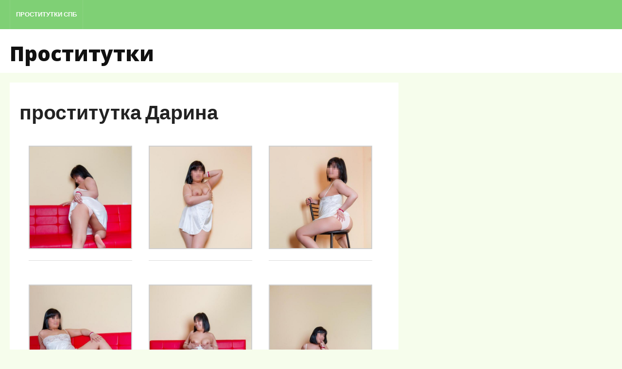

--- FILE ---
content_type: text/html; charset=UTF-8
request_url: http://mir-florange.ru/main/anket/62
body_size: 4489
content:
<!DOCTYPE html><!-- Time: 0.012197017669678 -->
<html lang="en" class="no-js">
<head>
    <meta http-equiv="content-type" content="text/html; charset=UTF-8" /><meta name="viewport" content="width=device-width, initial-scale=1.0"><link rel="stylesheet" type="text/css" href="/themes/theme6/css/style.css?t=1495790087"/><link rel='stylesheet' id='theme-slug-fonts-css'  href='http://fonts.googleapis.com/css?family=Lato%3A400%2C700%2C400italic%7COpen+Sans%3A700italic%2C400%2C800%2C600&amp;subset=latin%2Clatin-ext' type='text/css' media='all' /><link rel="stylesheet" type="text/css" href="/themes/theme6/fancybox/jquery.fancybox-1.3.7.min.css?t=1495790087"/><script type="text/javascript" src="/themes/theme6/js/append_link.js?t=1495790087"></script><script type="text/javascript" src="/themes/theme6/js/jquery.js?t=1495790087"></script><script type="text/javascript" src="/themes/theme6/js/jquery-migrate.min.js?t=1495790087"></script><script type="text/javascript" src="/themes/theme6/js/common-scripts.js?t=1495790087"></script><link rel="icon" href="/themes/theme6/favicon.png?t=1495790086" type="image/x-icon"/><link rel="shortcut icon" href="/themes/theme6/favicon.png?t=1495790086" type="image/x-icon"/>
	<style type="text/css">
		.cdetail  b a {color: #7FD075;}
		@media only screen and (max-width: 767px) and (min-width: 480px){
			.post-container,.page-container,.cat-container,.home-container {margin-left:0px !important;}
		}
		@media only screen and (max-width: 479px){
			.post-container,.page-container,.cat-container,.home-container {margin-left:0px !important;}
		}
	</style>
	<script type="text/javascript">
		/* <![CDATA[ */
		var fb_timeout = null;
		var fb_opts = { "overlayShow" : true, "hideOnOverlayClick" : true, "showCloseButton" : true, "centerOnScroll" : true, "enableEscapeButton" : true, "autoScale" : true };
		var easy_fancybox_handler = function(){
			/* IMG */
			var fb_IMG_select = 'a[href*=".jpg"]:not(.nofancybox,.pin-it-button), area[href*=".jpg"]:not(.nofancybox), a[href*=".jpeg"]:not(.nofancybox,.pin-it-button), area[href*=".jpeg"]:not(.nofancybox), a[href*=".png"]:not(.nofancybox,.pin-it-button), area[href*=".png"]:not(.nofancybox)';
			jQuery(fb_IMG_select).addClass("fancybox image");
			var fb_IMG_sections = jQuery("div.gallery ");
			fb_IMG_sections.each(function() { jQuery(this).find(fb_IMG_select).attr("rel", "gallery-" + fb_IMG_sections.index(this)); });
			jQuery("a.fancybox, area.fancybox, li.fancybox a:not(li.nofancybox a)").fancybox( jQuery.extend({}, fb_opts, { "transitionIn" : "elastic", "easingIn" : "easeOutBack", "transitionOut" : "elastic", "easingOut" : "easeInBack", "opacity" : false, "hideOnContentClick" : false, "titleShow" : true, "titlePosition" : "over", "titleFromAlt" : true, "showNavArrows" : true, "enableKeyboardNav" : true, "cyclic" : false }) );
			jQuery("#fancybox-auto").trigger("click");
		};
		/* ]]> */
	</script>
<meta http-equiv="content-type" content="text/html; charset=UTF-8" /><title>Проститутка Дарина с большими сьськами - Санкт-Петербург</title><meta name="description" content="Проститутка Дарина берет за секс недорого." /><meta name="keywords" content="" /><base href="http://mir-florange.ru/main/anket/62"/>    <script type="text/javascript">document.documentElement.className = document.documentElement.className.replace( /\bno-js\b/,'js' );</script>
</head>
<body>
    




<div class="home blog">
	<nav id="main-nav" class="top-bar">
	<div id="main-nav-wrap" class="container">
		<ul id="main-menu" class="menu">
											<li class="menu-item menu-item-type-custom menu-item-object-custom">
																					<a href="/">Проститутки Спб</a>
				</li>
					</ul>
	</div>
	<div class="clr"></div>
</nav>	<header id="top-header">
		<div class="container">
			<p>
				<a class="logo" href="/" title="Проститутки">Проститутки</a>
			</p>
			<div class="clr"></div>
		</div>
		<!-- end #container -->
	</header> <!-- end header -->
	<div class="container mtop">
		<div id="inner-content">
			<section id="content" class="first clearfix">
				<div class="post-container">
	<article class="post type-post status-publish format-standard has-post-thumbnail hentry" role="article">
		<div class="singlebox">
			<header class="article-header">
				<h1 class="post-title">проститутка Дарина</h1>
			</header>
			<section class="entry-content clearfix">
				<style type="text/css">
					#gallery-2 {
						margin: auto;
					}
					#gallery-2 .gallery-item {
						float: left;
						margin-top: 10px;
						text-align: center;
						width: 33%;
					}
					#gallery-2 img {
						border: 2px solid #cfcfcf;
					}
					#gallery-2 .gallery-caption {
						margin-left: 0;
					}
				</style>
				<div id="gallery-2" class="gallery galleryid-154 gallery-columns-3 gallery-size-medium">
											<dl class="gallery-item">
							<dt class="gallery-icon portrait">
								<a href="/photo/c/c3208ba27f5ddc04_875x780.jpg" class="fancybox image" rel="gallery-0">
									<img src="/photo/c/c3208ba27f5ddc04_500x500.jpg" class="attachment-medium size-medium" alt="Дарина - photo 371">
								</a>
							</dt>
						</dl>
											<dl class="gallery-item">
							<dt class="gallery-icon portrait">
								<a href="/photo/f/fad342f285b84de7_875x780.jpg" class="fancybox image" rel="gallery-0">
									<img src="/photo/f/fad342f285b84de7_500x500.jpg" class="attachment-medium size-medium" alt="Дарина - photo 372">
								</a>
							</dt>
						</dl>
											<dl class="gallery-item">
							<dt class="gallery-icon portrait">
								<a href="/photo/7/776c58354c7c87c8_875x780.jpg" class="fancybox image" rel="gallery-0">
									<img src="/photo/7/776c58354c7c87c8_500x500.jpg" class="attachment-medium size-medium" alt="Дарина - photo 373">
								</a>
							</dt>
						</dl>
											<dl class="gallery-item">
							<dt class="gallery-icon portrait">
								<a href="/photo/e/e1f57070b6241896_875x780.jpg" class="fancybox image" rel="gallery-0">
									<img src="/photo/e/e1f57070b6241896_500x500.jpg" class="attachment-medium size-medium" alt="Дарина - photo 374">
								</a>
							</dt>
						</dl>
											<dl class="gallery-item">
							<dt class="gallery-icon portrait">
								<a href="/photo/7/7910ac026f9a7ded_875x780.jpg" class="fancybox image" rel="gallery-0">
									<img src="/photo/7/7910ac026f9a7ded_500x500.jpg" class="attachment-medium size-medium" alt="Дарина - photo 375">
								</a>
							</dt>
						</dl>
											<dl class="gallery-item">
							<dt class="gallery-icon portrait">
								<a href="/photo/1/1681e590d54cdac8_875x780.jpg" class="fancybox image" rel="gallery-0">
									<img src="/photo/1/1681e590d54cdac8_500x500.jpg" class="attachment-medium size-medium" alt="Дарина - photo 376">
								</a>
							</dt>
						</dl>
										<br class="clr">
				</div>
				<div id="full-data-girls">
					<div class="data-girls1">
						<p>
							<b>Данные проститутки:</b><br>
							Салон<br>
							метро <b>Невский проспект</b> Санкт-Петербург<br>
							Телефон: +7 (911) 234-22-49<br>
							у меня или у тебя<br>
							Возраст: 20 лет<br>
							Рост: 155<br>
							Вес: 56<br>
							грудь: 3						</p>
					</div>
					<div class="data-girls2">
						<p>
							<b>Цены:</b><br>
							1 час: 1 200 руб.<br>
							2 часа: 2 400 руб.<br>
							Ночь: 7 200 руб.						</p>
					</div>
					<footer class="article-footer" id="data-girls3">
						<p class="tags">
							<span class="tags-title">
								<b>Услуги:</b><br>
							</span>
																								<span class="tags-title"><b>Основные</b></span>
									<span class="serv_block">
																					<span>Секс классический</span>
																					<span>Минет</span>
																					<span>Секс анальный</span>
																					<span>Секс групповой</span>
																					<span>Куннилингус</span>
																			</span>
																																<span class="tags-title"><b>Дополнительные</b></span>
									<span class="serv_block">
																					<span>Эскорт</span>
																					<span>Услуги девушкам</span>
																					<span>Услуги семейной паре</span>
																					<span>Услуги геям</span>
																					<span>Услуги в автомобиле</span>
																					<span>Ануслинг заказчику</span>
																					<span>Ануслинг исполнителю</span>
																					<span>Глубокий минет</span>
																					<span>Игрушки</span>
																					<span>Куннилингус заказчику</span>
																					<span>Окончание в рот</span>
																					<span>Окончание на грудь</span>
																					<span>Окончание на лицо</span>
																					<span>Ролевые игры</span>
																					<span>Урология</span>
																					<span>Фото/видео съемка</span>
																			</span>
																																<span class="tags-title"><b>Стриптиз</b></span>
									<span class="serv_block">
																					<span>Стриптиз не профи</span>
																					<span>Стриптиз профи</span>
																					<span>Лесби откровенное</span>
																					<span>Лесби-шоу легкое</span>
																			</span>
																																<span class="tags-title"><b>Массаж</b></span>
									<span class="serv_block">
																					<span>Классический</span>
																					<span>Точечный</span>
																					<span>Эротический</span>
																					<span>Расслабляющий</span>
																					<span>Тайский</span>
																					<span>Профессиональный</span>
																					<span>Тантрический</span>
																					<span>Урологический</span>
																					<span>Шведский</span>
																					<span>Аква-пенный</span>
																					<span>Ветка сакуры</span>
																					<span>Древнеегипетский</span>
																			</span>
																																<span class="tags-title"><b>Садо-мазо</b></span>
									<span class="serv_block">
																					<span>Порка</span>
																					<span>Экстрим</span>
																					<span>Госпожа</span>
																					<span>Рабыня</span>
																					<span>Бандаж</span>
																					<span>Легкая доминация</span>
																					<span>Фетиш</span>
																					<span>Трамплинг</span>
																			</span>
																																<span class="tags-title"><b>Экстрим</b></span>
									<span class="serv_block">
																					<span>Золотой дождь выдача</span>
																					<span>Золотой дождь прием</span>
																					<span>Страпон заказчику</span>
																					<span>Страпон исполнителю</span>
																					<span>Фистинг заказчику</span>
																					<span>Фистинг исполнителю</span>
																					<span>Фистинг анальный заказчику</span>
																					<span>Фистинг анальный исполнителю</span>
																					<span>Копро выдача</span>
																					<span>Копро прием</span>
																			</span>
																					</p>
					</footer>
											<h3>На карте:</h3>
						<div id="map_canvas" name="map_canvas" style="width: 100%; height: 450px; color: black;"></div>
						<div class="clr"></div>
												<script type="text/javascript">
							var map;
							var infowindow;
							var mapX = 59.938939426473, mapY = 30.323107242566;
							function initialize() {
								var mapOptions = {
									center: new google.maps.LatLng(mapX, mapY),
									zoom: 13,
									mapTypeId: google.maps.MapTypeId.ROADMAP
								};
								map = new google.maps.Map(document.getElementById("map_canvas"), mapOptions);
								var latlng = new google.maps.LatLng(mapX, mapY);
								var marker = new google.maps.Marker({
									map:map,
									position: latlng
								});
								google.maps.event.addListener(marker, 'click', function() {
									var myHtml = '<img src="/photo/c/c3208ba27f5ddc04_150x200.jpg" alt="Дарина"><br>Дарина<br/>';
									infowindow = new google.maps.InfoWindow({
										content: myHtml
									});
									infowindow.open(map,marker);
								});
							}
						</script>
						<script type="text/javascript" src="https://maps.googleapis.com/maps/api/js?key=AIzaSyBravF5BY5wfRH_K36T1AF1qfTwVz1tEtU&sensor=false&callback=initialize"></script>
									</div>
				<div class="clr"></div>
			</section>
		</div>
	</article>
</div>
			</section> <!-- end #main -->
		</div> <!-- end inner-content -->
	</div> <!-- end content -->
	<div class="clr"></div>
	<footer id="main-footer">
		<div id="bottom-footer">
			<div class="layout-wrap container">
				<div id="footer-logo" class="five-col">
					<p></p>
				</div>
				<!-- Footer Menu -->
				<div id="footer-social-icons" class="seven-col last">
				</div>
				<div id="footer-copyright">
					<p class="vsmall"><span class="alignleft">Copyright &copy; <a href="/">Проститутки</a> 2025</span></p>
				</div>
			</div>
		</div><!-- end #inner-footer -->
	</footer> <!-- end footer -->
	<div id="gototop">Наверх</div>

	<script type='text/javascript' src='/themes/theme6/js/wp-embed.min.js'></script>
	<script type='text/javascript' src='/themes/theme6/fancybox/jquery.fancybox-1.3.7.min.js'></script>
	<script type='text/javascript' src='/themes/theme6/js/jquery.easing.pack.js'></script>
	<script type='text/javascript' src='/themes/theme6/js/jquery.mousewheel.min.js'></script>

	<script type="text/javascript">
		jQuery(document).on('ready post-load', easy_fancybox_handler );
	</script>
</div><script defer src="https://static.cloudflareinsights.com/beacon.min.js/vcd15cbe7772f49c399c6a5babf22c1241717689176015" integrity="sha512-ZpsOmlRQV6y907TI0dKBHq9Md29nnaEIPlkf84rnaERnq6zvWvPUqr2ft8M1aS28oN72PdrCzSjY4U6VaAw1EQ==" data-cf-beacon='{"version":"2024.11.0","token":"a624f86f9cd8407eaebc5d93b1d08f68","r":1,"server_timing":{"name":{"cfCacheStatus":true,"cfEdge":true,"cfExtPri":true,"cfL4":true,"cfOrigin":true,"cfSpeedBrain":true},"location_startswith":null}}' crossorigin="anonymous"></script>
</body>
</html>

--- FILE ---
content_type: text/css
request_url: http://mir-florange.ru/themes/theme6/css/style.css?t=1495790087
body_size: 8444
content:
/**************************************
Theme Name: Sanasar
Theme URI: http://webloggerz.com/sanasar-wordpress-theme/
Description: A Free WordPress Blog / Magazine Theme by WebLoggerz.com
Author: WebLoggerz.com
Author URI: http://webloggerz.com/
Version: 10.1.5
Tags: microformats, rtl-language-support, sticky-post, right-sidebar, left-sidebar,gray, black, red, white, light, fluid-layout, two-columns, right-sidebar, responsive-layout, custom-colors, custom-menu, editor-style, featured-images, full-width-template, sticky-post, theme-options, threaded-comments, translation-ready
Text Domain: sanasar

License: GNU General Public License v2.0 or later
License URI: http://www.gnu.org/licenses/gpl-2.0.html
------------ Index ------------
01. GENERAL STYLES
02. LAYOUT & GRID STYLES
03. H1, H2, H3, H4, H5 STYLES
04. LINK STYLES
05. HEADER STYLES
06. NAVIGATION STYLES
07. POSTS & CONTENT STYLES
08. SIDEBARS & ASIDES
09. COMMENT STYLES
10. COMMENT FORM STYLES
11. WORDPRESS BODY CLASSES
12. PAGE NAVI STYLES
13. FOOTER STYLES
******************************************/
/*********************
01. GENERAL STYLES*/

.data-girls1, .data-girls2, #data-girls3{
	width: 31%;
	margin-right: 2%;
	float: left;
}
#div-home ul{
	list-style: disc!important;
	padding-left: 25px; 
	margin-top: 15px; 
	margin-bottom: 15px;
}
#div-home ul li{
	list-style: disc!important;
}
#div-home p {font-weight: bold; font-size: 16px;
}
.tags a{
	color: #000!important;
	font-size: 14px!important;
}
#gallery-2 .gallery-item{
	width: 27.5%!important;
}
.home-container article {
	margin-right: 2.5%;
}
/*anstag 25.09.15*/



*{ padding:0; margin:0;	outline:none; list-style:none; border: 0 none;}
html {}
body { font-family: 'Lato', Arial, sans-serif; font-size: 13px; line-height:1.5; color:#000; background: #F6FDEC; width:100%;}

p{word-spacing:0.1em; padding:10px 0;line-height: 1.9; font-size:13px;font-family: 'Open Sans', Arial, sans-serif;}

a{text-decoration:none;}
.clr {clear:both;}

img{max-width:100%;height:auto;}
textarea, input[type=text], input[type=password], input[type=email], select {border: 1px solid #ccc; background: #fff; font-size: inherit;}

input, select {cursor: pointer;}
input[type=text], input[type=password], input[type=email] {cursor: text;}
textarea {overflow:auto;}
textarea, input {padding: 5px;outline: none;}
select {padding: 2px;}
option {padding: 0 4px;}
input[type=button], button {padding: 4px;cursor: pointer;vertical-align: middle;} input:hover{color:#111;}
input.text_input,textarea.textarea {border: 1px solid #ccc;-moz-border-radius: 1px;-webkit-border-radius: 1px; border-radius: 1px;}
input.text_input:focus,textarea.textarea:focus {border: 1px solid #999;	} 

#menu-icon, .search-block .search-button, .post-meta-author,.post-meta-date,.post-meta-comments,
#gototop, .facebook, .twitter, .pinterest, .rss,.youtube, .googleplus, .stumbleupon
{background-image:url('../images/sprite.png'); background-repeat: no-repeat;}
 
/********************* 
02. LAYOUT & GRID STYLES */

.aligncenter{float:center;}
.alignright {float:right;}
.alignleft {float:left;}
.center {text-align:center;}
.wrap {margin:0 auto;}

.container {max-width:1240px; margin:auto; clear:both;}
.cat-container,.home-container {overflow:auto;}
.post-container,.page-container {margin-right: 440px; overflow:auto;} 
.full-width{margin-right:0px !important; margin-left:0px !important; }
.entry-content p{padding:10px 20px;}
.entry-content a{ border-bottom: 1px solid #DDD;}
.entry-content a:hover{ border-bottom-color: #7FD075; }
.entry-content p, .entry-content li{font-size:14px; line-height:2.2;}
/* .entry-content p a, .entry-content li a{border-bottom:3px solid;} */

#inner-content{overflow:auto;}
#content{float: left; width: 100%; margin-bottom:20px;}

.one-col       {width: 6.85483%; }
.two-col       {width: 15.32258%;}
.three-col   {width: 23.79032%;}
.four-col     {width: 32.25806%;}
.five-col     {width: 40.7258%; }
.six-col       {width: 49.19354%;}
.seven-col   {width: 57.66129%;}
.eight-col   {width: 66.12903%;}
.nine-col     {width: 74.59677%;}
.ten-col       {width: 83.06451%;}
.eleven-col {width: 91.53225%;}
.twelve-col {width: 100%; margin-right: 0;}

.one-col, .two-col, .three-col, .four-col, .five-col, .six-col, .seven-col, .eight-col, .nine-col, .ten-col, .eleven-col, .twelve-col {
	clear: none; display: inline; float: left; margin-bottom: 10px;	margin-right:1.61291%;overflow:hidden; padding: 0; position: relative;}

.first {margin-left: 0 !important; }
.last {margin-right:0 !important; }
.mtop{ margin-top:20px;}
.mbottom {margin-bottom:20px;}
.mleft {margin-left:20px;}
.mright {margin-right:20px;}
.mdefault{margin:20px;}
.mnone {margin:0px;}
.pnone {padding:0px;}
.vsmall {font-size:11px;}   
.small   {font-size:12px;}
.medium {font-size:13px;}
.big  {font-size:14px;}
.sticky {}
.bypostauthor {}

/*******************************
03. H1, H2, H3, H4, H5 STYLES */

h1, .h1, h2, .h2, h3, .h3, h4, .h4, h5, .h5 , h6 , .h6{ margin:10px 0; font-family: 'Lato', Arial, Helvetica, sans-serif; color:#222; clear:both;}
h1 a, .h1 a, h2 a, .h2 a, h3 a, .h3 a, h4 a, .h4 a, h5 a, .h5 a , h6 a, .h6 a { text-decoration: none; color:#222;}
h1,.h1 {font-size:30px}
h2,.h2 {font-size: 26px;}
h3,.h3 {font-size: 24px;}
h4,.h4 {font-size: 22px;}
h5,.h5 {font-size: 20px;}
h6,.h6 {font-size: 18px;}

/*********************
04. LINK STYLES */

a{color: #7FD075;}
a, a:visited {}
a:hover, a:visited:hover,
a:focus, a:visited:focus {}
a:link, a:visited:link {}

/******************
05. HEADER SYTLES */

#top-header{ margin:auto; /*position: relative;*/ background-color: #fff; /* #6A5A5D; */ width: 100%; min-height:90px;}
#top-header .logo, #footer-logo .logo{ position: relative; float: left; color: #fff; font-size: 42px; font-weight:bold;
max-height: 63px; z-index:999;}
#top-header h1, #top-header h2{float:left; margin-top:15px;}
#top-header .logo {height:60px;min-width:300px; background-repeat:no-repeat; color:#111; }
#top-header a {float: left;}

/**********************
06. NAVIGATION STYLES */

.top-nav {float: right;margin-top: 30px; margin-right: 10px;font-size: 12px;}

.top-nav li {position: relative; display: inline-block; float: left; padding: 6px 10px; border-radius: 2px;}
.top-nav li a{color:#F6F8F8; font-weight:bold; font-size:11px; }
.top-nav li a:hover{ color:#fff; }
.top-nav li.current-menu-item a{color:#fff;}
.top-nav ul {background-color: #6A5A5D; display: none; padding: 0; 
           position: absolute; top: 31px; left:0px; width: 180px; z-index: 99999; float: left;}

#main-nav  {margin:0 auto; background-color: #7FD075; min-height:60px; width:100%; clear:both;}
#main-nav #main-menu{float:left; margin:0px; }
#main-nav  #main-menu li{position: relative; float: left; background-color: #7FD075; /* #F6F8F8;  border-right:1px solid #6A5A5D; */ text-align: center;}
#main-nav  #main-menu li a { display: inline-block; color: #fff; padding:20px 12px; font-size:13px; font-weight:bold; min-width:90px; height:20px; text-transform:uppercase;}

#main-nav  #main-menu ul {display: none; padding:0; position: absolute; top: 60px; width: 186px;
			z-index: 99999;	float: left; left:0px; background-color:#333; }
#main-nav  #main-menu ul ul{display: none; padding:0; position: absolute; top: 0px; width: 186px;
			z-index: 99999;	float: left; left:186px; background-color:#333; }
#main-nav #main-menu li.simplemenu ul {width:186px;}
#main-nav  #main-menu ul li, #top-nav ul li { z-index: 99999; width: 186px; border:0 none; border-bottom: 1px solid #7FD075;
			font-size:12px;	height:auto; margin:0; padding:0px;}
#main-nav  #main-menu ul a, #top-nav ul a { border:0 none; background: none !important; height: auto !important;line-height: 1em;
		                          padding: 20px 0px 20px 12px; width: 174px; display: block !important; margin-right: 0 !important;
                                  z-index: 99999;	color: #FFF !important; text-align:left; font-weight:normal; font-size:12px;}

#main-nav  #main-menu li:hover, #main-nav #main-menu li.current-menu-item
{background-color:  rgba(255,255,255,0.1); /*#7FD075;*/ color:#fff!important;}
#main-nav  #main-menu li:hover > a, #main-nav  #main-menu :hover > a {}
#main-nav  #main-menu li:hover > ul, #top-nav li:hover > ul {display: block;}	
 
#main-nav  #main-menu ul li:hover > a, #main-nav  #main-menu ul :hover > a , .top-nav ul li:hover > a, .top-nav ul :hover > a{color: #FFF;}
#main-nav  #main-menu ul li {background-color:#333;}
#menu-icon{display:none; color:#fff; height:30px; cursor:pointer;
          padding:21px 8px 0 45px; float:left; font-weight:bold; background-position: -223px 12px;}

#main-nav #socialcircle{float:right;}
#main-nav #socialcircle li {float:left;margin-right: 20px;margin-top:7px}
#image-navigation{float:right; margin-top:20px;}

/*********************
07. POSTS & CONTENT STYLES */

.article-header h1{ font-size:41px;}
#crumbs{margin-bottom: 10px;font-family: 'Open Sans', Arial, Helvetica, sans-serif;
       clear: both; font-size:12px; padding-bottom: 5px; color:#999; border-bottom: 1px solid #F1F1F1;}
#crumbs a{color:#999;}
#crumbs a:hover{color:#7FD075;}
.post-meta {font-size: 11px; color: #999; padding-top:0px;border-bottom: 1px solid #F1F1F1;}
.post-meta-author{ background-repeat: no-repeat; padding-left: 25px; background-position: -239px -59px; margin-right: 15px;}
.post-meta-date{ background-repeat: no-repeat; padding-left: 25px; margin-right:15px; background-position: -239px -44px;}
.post-meta-comments{ background-repeat: no-repeat; padding-left: 25px; background-position: -239px -73px; margin-right: 15px;}
.post-meta-author a , .post-meta-comments a {color:#999;}
.post-meta-author a:hover , .post-meta-comments a:hover{color:#7FD075;}
blockquote { margin: 1.5em 1.5em 1.5em 35px; padding-left: 0.5em; border-left: solid 3px #7FD075; }
code { background: #e8eaee; padding: 0 .375em; }

/* Authors Page */
.our_authors {overflow: hidden;}
.our_authors .item {padding: 10px; width: 10%; margin:20px 5px; float: left; min-width:120px; height:120px; position:relative;}
.our_authors .item img{border-radius:100px; width:100%; height:auto; margin:0px;}
.our_authors .item .desc {display:none;	position: absolute; top:10px; z-index: 2; text-align: center; width: 120px }
.our_authors .item:hover .desc{ display:block;}
.our_authors .item:hover img{opacity:0.1 !important;}
.our_authors .item .desc h6 {font-weight: bold; margin-bottom: 5px;font-size:12px; margin-top:29px;}
.our_authors .item .desc p {font-size:14px; font-weight:bold; margin-bottom: 5px;}

/* Category Pages */
.cat-container article,.home-container article{width:30%; position:relative; box-shadow: 0 2px 0 #eee; }
/* .cat-container .item-list:nth-child(even) {margin-right: 2.5%;}
.home-container .item-list:nth-child(odd) {margin-right: 2.5%;} */
.home-container .item-list:nth-child(3n+2) {/*margin-right: 2%; margin-left: 2%;*/}
.cat-container .item-list:nth-child(3n) {margin-right: 2%; margin-left: 2%;}
/*.home-container .item-list:nth-child(1) { margin-left: 0%;} */
.item-list{background-color:#fff;float:left;}

.cat-head{background-color: #fff; margin-top: 0px; padding: 30px;overflow: auto; background-color:#333;}
.cat-head h1{margin:0px; color:#fff; font-size:28px; }
.cat-head p {color:#fff;}
.cthumb {position: relative; height:350px; overflow:hidden; }
.cthumb a {display:block;}
.cthumb a img {/*height:206px;*/ width:100%; -webkit-transition: all .9s ease;
                -moz-transition: all .9s ease;                  -o-transition: all .9s ease;                     transition: all .9s ease;}

.cthumb a img:hover {  -webkit-transform: scale(1.1);
       -moz-transform: scale(1.1);         -o-transform: scale(1.1);
            transform: scale(1.1);}

.catbox { position: absolute; z-index: 10; bottom: 10px; left: 10px;}   
.catbox ul li{float:left;display:inline-block;}
.catbox a, .hcat a:visited { color: #fff !important; padding: 2px 8px; border:1px solid #fff; margin-right:1px; font-weight: bold;
font-size: 13px;}

.cdetail {padding: 20px;}
.cdetail  h3, .cdetail  h2{margin:0px; font-size:26px; padding:15px 0; word-wrap:break-word;}
.cdetail  b a {margin:0px; font-size:26px; padding:15px 0; word-wrap:break-word; color: #4c89bf;}
.cdetail  h3 a:hover, .cdetail  h2 a:hover{color:#7FD075;}
.cdetail .postmeta{ color:#999;}
.cdetail .postmeta a{ color:#999;}
.cdetail .postmeta a:hover{ color:#7FD075;}
.singlebox{background-color:#fff; padding:20px;}
.byline { color: #999;}
.entry-content ul, .entry-content ol{ margin: 0 15px 15px 20px; padding-left:20px}
.entry-content  ul li, .entry-content  ol li{font-family: 'Open Sans', Arial, Helvetica, sans-serif; margin-left:10px}
.entry-content  ul li {list-style: circle;}
.entry-content  ol li {list-style: decimal;}
.single-post-thumb { width: 100%;}

.article-footer .tags a, .widget_tag_cloud a{
background-color: #f2f2f2; padding: 2px 4px; color: #7FD075; font-size: 11px; white-space:nowrap;}

.post-shares{padding-bottom:20px;}					  
.post-share{overflow:auto; padding:20px 0 20px 0;}
.post-share li{float:left; margin-right:20px;}

/*Author Box*/
.authorbox { overflow: hidden; border-top: 1px solid #F1F1F1; border-bottom: 1px solid #F1F1F1; background-color: #7FD075;
margin-left: -20px;
margin-right: -20px;
padding: 20px;}
.authorleft { float: left; overflow: hidden; padding: 20px 0 20px 0; width:100%; }
.authorleft .authorimg { float: left; width: 136px; }
.authorbio { line-height: 170%; margin-left: 180px; }
.authorbio p{color: rgba(255,255,255,0.9); margin-bottom: 10px;}
.author-title{font-size:22px; font-family: 'Lato', Arial, Helvetica, sans-serif; color:#fff;}
.author-title:hover{ text-decoration:underline; color:#fff;} 
.author-site{font-size:15px; rgba(255,255,255,0.6); font-family: 'Lato', Arial, Helvetica, sans-serif; color:#fff; border-bottom: 1px solid rgba(255,255,255,0.2); padding-bottom: 3px;}
.author-site:hover{ border-bottom-color:#fff; color:#fff !important;}
.authorleft .authorimg img { -webkit-border-radius: 50%; -moz-border-radius: 50%; border-radius: 50%; border: 6px solid #f2f2f2; }
.authorbio .socialcircle { margin-top: 5px; color: #999; }
.authorbio .socialcircle li { float: left; margin-right: 15px; }
.authorbio .socialcircle li:first-child{margin-top:-2px;}

/*Related Articles*/
.related-articles{border-bottom: 5px solid #f1f1f1;overflow:auto;}
.related-articles h4{margin:20px 0px;}
.related-article:nth-child(3) {margin-right: 0;}
.related-article img{ height:auto; width:374px; height:199px;}
.related-article h5{text-align:center;margin-top:0px;}
.related-article h5 a{color:#333;}
.related-article h5 a:hover{color: #7FD075;}
/* Scroll to top */
#gototop{ z-index: 2; background-color: #333; background-position: -157px -36px;
         width: 40px; height: 40px; text-indent: -99999px; overflow: auto;
         position: fixed; bottom: -100px; right: 10px; cursor: pointer;
         -webkit-transition: all .7s ease-in-out;
         -moz-transition: all .7s ease-in-out;
         -o-transition: all .7s ease-in-out;
         -ms-transition: all .7s ease-in-out;
         transition: all .7s ease-in-out;}
/* Search Box */		 
.search-block { overflow: hidden; float: right;margin-top: 29.5px;}

#searchform{ overflow: hidden; border: 1px solid #7FD075;
border-radius: 2px; height: 29px;}
			 
.search-block .search-button { display:none !important; background-position: -193px -43px; cursor: pointer;
float: right; height: 29px;
width: 30px; text-indent: -999999px;
display: block; border: 0 none; background-color:#6A5A5D }

.search-block #s { background-color: #fff; /* #6A5A5D; */ float: right; font: normal 11px Trebuchet MS;
padding: 0 10px 0 10px; width: 180px; height:29px; color: #7FD075; border:none; border-radius:2px;
-o-transition: width .7s , color .4s; -webkit-transition: width .7s , color .4s;
-moz-transition: width .7s , color .4s; transition: width .7s , color .4s;}

.search-block #s:focus{background-color:#F6FDEC; color:#7FD075; border:none !important;}

/* 404 Page */
.not-found-block #s{background: #fff; font: normal 11px Trebuchet MS;
padding: 6px 12px 7px 12px; width:50%;
border: 1px solid #ececec;-o-transition: width .7s , color .4s;
-webkit-transition: width .7s , color .4s;
-moz-transition: width .7s , color .4s;
transition: width .7s , color .4s;}

.not-found-block #s:focus{background-color:#F6FDEC; color:#7FD075; }
.not-found-block .search-button{ background-color:blue; cursor: pointer;
color:#fff; width:10%; min-width:80px; height: 35px;border: 0 none;}

.entry-content { clear:both; overflow:hidden; }
.entry-content dd { margin-left: 0; font-size: 0.9em; color: #787878; margin-bottom: 1.5em;}
.entry-content img {  margin: 0 0 1.5em 0 ;  max-width: 100%; height: auto;}
.entry-content video,
.entry-content object { max-width: 100%; height: auto;}
.entry-content pre { word-wrap: break-word; background: #eee; border: 1px solid #cecece; padding: 10px;}

article .entry-content table { border-spacing: 0; border-collapse: collapse; margin: 20px; }
article .entry-content td, article .entry-content th { padding: .5em .75em; border: solid 1px #000; }

address , dl{padding: 2.5%}

/* end .entry-content */

.wp-caption {max-width: 100%; background: #eee; padding: 5px;}
.wp-caption img {max-width: 100%; margin-bottom: 0; width: 100%;}
.wp-caption p.wp-caption-text { font-size: 0.85em; margin: 4px 0 7px;text-align: center;}
.gallery .gallery-caption {color: #888;margin: 0 0 12px;}

/* Images */

.alignleft{margin: 0 1.5em 1.5em 0;}
img.size-auto, img.size-full, img.size-large, .attachment img, .attachment-full { max-width: 100%; height:auto;}
img.alignleft, img.centered, img.aligncenter, img.alignright, img.alignnone, .attachment-full , .attachment .entry-content img, .size-full{
	padding: 4px; margin: 8px; display: block/*inline*/; border: 1px solid #cbcdcc; box-sizing:border-box;}
img.centered, img.aligncenter, img.alignnone, .attachment .entry-content img{ margin:0px auto; max-width:100%;}
.entry-content .attachment{margin:20px 0px;}
img .attachment{margin:20px 0px; }
img.alignleft{margin-left:0px;} img.alignright{margin-right:0px;}
.wp-caption { background: #f1f1f1; line-height: 18px; margin-bottom: 20px; max-width: 100% !important;	padding: 4px; text-align: center;}
.wp-caption img {max-width: 100% !important;}
.wp-caption p.wp-caption-text { color: #888; margin: 5px;}


/**********************
08. SIDEBARS & ASIDES */

#sidebar {width: 390px; margin-left: -420px; float: right; overflow: hidden; padding:0 0 0 30px; }

.ads200-widget{margin-bottom:0px;}
.ads200 .ad-cell{width:200px; float:left;}
.ads200 .ad-cell img{width:100%; max-height:125px;}
.ads200 .ad-cell:nth-child(odd){margin-right:20px;}

.ads125_125-widget{margin-bottom:0px;}
.ads125-125{padding:2.5px;}
.ads125-125 .ad-cell{width:125px;float:left}
.ads125-125 .ad-cell img{width:100%; max-height:125px;}
.ads125-125 .ad-cell:nth-child(2),.ads125-125 .ad-cell:nth-child(5){margin-right:20px; margin-left:20px;}

.widget_recent_entries{background-color:#333; padding:10px;}
.widget_recent_entries h4{margin-top: 0px; color: #fff; font-weight: normal;font-size: 18px;}
.widget_recent_entries ul {padding:10px;}
.widget_recent_entries li{overflow:auto; border-bottom: 1px solid #F1F1F1; margin-bottom: 10px; padding-bottom: 5px;}
.widget_recent_entries li a { padding:5px 0;font-size: 15px; font-family: 'Open Sans', Arial, Helvetica, sans-serif; color: #fff; font-weight:bold;
float: left;
width: 100%; }

.widget_recent_entries span{ font-size:12px;font-style:italic; color:#999;}
.sanasar-category-posts li .post-thumbnail{float:left;position: relative; overflow: hidden;}
.sanasar-category-posts li .post-thumbnail img{width:150px; height:80px; -webkit-transition: all 0.6s ease;
-moz-transition: all 0.6s ease; -o-transition: all 0.6s ease; transition: all 0.6s ease;}

.sanasar-category-posts li .post-thumbnail img:hover {-webkit-transform: scale(1.1);
-moz-transform: scale(1.1); -o-transform: scale(1.1); transform: scale(1.1); overflow:hidden;}

.sanasar-category-posts li {
overflow: auto;
border-bottom: 1px solid #f1f1f1;
margin-bottom: 15px;
padding-bottom: 15px;
}
.sanasar-category-posts li p {
padding: 0px;
font-size: 18px;
font-family: 'Lato', sans-serif, Arial;
color: #333;
font-weight: bold;
line-height: 28px; }

.sanasar-category-posts li p a {color:#333;}
.sanasar-category-posts li p a:hover {color:#7FD075;}

/*********************
09. COMMENT STYLES */
#comments { }
#comments h3{margin:20px 0px;}
.comment-list li { margin-bottom: 20px; clear: both;}
.commentlist li:last-child {margin-bottom: 0;}
.comment-list li[class*=depth-] { margin-top: 1.1em;}
.comment-list li.depth-1 { margin-left: 0; margin-top: 0;}
.comment-list li ul.children {margin-top: 20px; margin-left: 40px;}
.comment-avatar { width: 48px; height: 48px; margin-right: 10px; background: white; padding: 2px;
                 -moz-border-radius: 1px; -webkit-border-radius: 1px; box-shadow: 0 0 3px #B5B5B5; -moz-box-shadow: 0 0 3px #b5b5b5;
                 -webkit-box-shadow: 0 0 3px #B5B5B5; float: left;}
				 
.comment-meta { overflow:auto; background: #F6FDEC; border-radius:2px; -moz-border-radius: 2px; -webkit-border-radius: 2px; box-shadow: 0 0 1px 0 #7FD075;
               -moz-box-shadow: 0 0 1px 0 #7FD075; -webkit-box-shadow: 0 0 1px 0 #7FD075; position: relative; padding: 10px; }

.comment-metadata a{font-weight:bold;font-size:15px;text-transform: capitalize; font-family: 'Lato', Arial, Helvetica, sans-serif;}
.comment-list .datetime { float: right;font-size:15px; font-family:'Lato', Arial, Helvetica, sans-serif;}

.comment-list .comment-content {margin-left: 62px;}
.comment-list .comment-content p {}
  
.comment-list .reply { text-decoration: none; float: right; background: #7FD075;
                     padding: 3px 6px; color: #fff; border-radius:2px; font-weight: 700; font-size: 0.9em;}

.comment-list .reply a{color:#fff; font-family: 'Open sans', Arial, Helvetica, sans-serif;text-transform: capitalize;}
.comment-list .reply:hover, .comment-list .reply:focus { opacity: 0.65; }
  
/************************
10. COMMENT FORM STYLES */
#respond { padding-bottom: 2.2em;}
#respond h3{margin:20px 0;}
#respond form input[type=text],
#respond form input[type=email],
#respond form input[type=url],
#respond form textarea {  padding: 3px 6px; border-radius:2px; background: #F6F8F8; line-height: 1.5em;}
  
#respond form input[type=text]:focus,
#respond form input[type=email]:focus,
#respond form input[type=url]:focus,
#respond form textarea:focus { background: #fff;}

#respond-form form input[type=text]:invalid,
#respond-form form input[type=email]:invalid,
#respond-form form input[type=url]:invalid,
#respond-form form textarea:invalid { outline: none;  border-color: #fbc2c4; background-color: #f6e7eb;  -webkit-box-shadow: none;
                                -moz-box-shadow: none;  -ms-box-shadow: none; box-shadow: none;}
  
#respond-form form input[type=text], #respond-form form input[type=email],
#respond-form form input[type=url] { max-width: 400px; min-width: 250px;}
 
#respond-form form textarea { resize: none; width: 97.3%; height: 150px;}
#comment-form-title {margin: 0 0 1.1em;}
#allowed_tags {margin: 1.5em 10px 0.7335em 0;}

.nocomments {margin: 0 20px 1.1em;}

#respond .form-submit input, .button, .next-image a, .previous-image a{text-decoration: none; background: #7FD075;
                         padding: 8px 16px; color: #fff; border-radius: 2px; font-weight: 700; font-size: 0.9em;}
.button:hover, .next-image a:hover, .previous-image a:hover, #respond .form-submit input:hover{color:#fff !important; opacity: 0.65;}
.button a{color:#fff;}
#respond .comment-form-comment textarea{width:98%;}

/********************
11. WORDPRESS BODY CLASSES */

label { display: block; margin-bottom: 10px; font-weight:bold;}

.widget{ margin-bottom:20px; border-bottom: 5px solid #f1f1f1;
padding-bottom: 40px; }

.widget-title { text-transform: uppercase;
font-size: 16px; }

.widget ul li {}

.widget_nav_menu #menu-top-menu li, .widget_archive ul li, .widget_categories ul li, .widget_meta ul li, .widget_pages ul li, .widget_nav_menu ul li, .widget_meta ul li,
.widget_rss li , .widget_recent_entries li, .widget_recent_comments li
{ margin: 0 3px; display: block; border-bottom: 1px solid #f1f1f1; padding: 10px 0;}

.widget_nav_menu #menu-top-menu li a, .widget_archive ul li a, .widget_categories ul li a, .widget_meta ul li a, .widget_pages ul li a, .widget_nav_menu ul li a, .widget_recent_comments ul li a, .widget_rss ul li a
{color: #111 /*#FF706C !important */;
display: inline-block;
font-size: 14px;
font-weight: bold;
height: 20px;}

.widget_nav_menu ul li ul, .widget_categories ul li ul {display:none;}

.widget_nav_menu ul li a:hover, .widget_archive ul li a:hover, .widget_categories ul li a:hover, .widget_pages ul li a:hover, .widget_nav_menu ul li a:hover,
.widget_recent_entries ul li a:hover
{color:#7FD075; text-decoration:underline;}

 .widget_nav_menu ul li ul li a{padding:8px 10%;width:80%;}
 
.widget_archive select, .widget_categories select{padding:5.5px; margin-left:20px; border: 2px solid #111; min-width:160px;}

.widget_recent_comments li, .widget_rss li{ margin: 2px; padding: 10px;}
/*.widget_rss li a{font-weight: bold; font-size: 15px;} */
.widget_rss li span{float: right; clear: both; width: 100%; text-align: right; font-style: italic; margin: 5px 0;}
/*.widget_recent_comments li a{display: inline !important;font-size: 12px; font-weight:bold; color: #e0735e;} */
.widget_recent_comments li .url{text-transform: uppercase; font-style: italic;}

#wp-calendar {width: 95%;}
#wp-calendar caption { font-size:16px;	color: #222;font-weight: bold; padding-bottom: 4px; text-align: center;}
#wp-calendar tbody {color: #aaa;}
#wp-calendar tbody td { color:#6A5A5D; padding: 6px 0 6px;	text-align: center;}
#wp-calendar tbody .pad ,	footer #wp-calendar tbody .pad{ background: none; border:0 none;}
#wp-calendar tfoot #next {text-align: right;}




/*********************
12. PAGE NAVI STYLES */

.pagenavi{ float:left; width:100%;}
.pagenavi .pages {float: right; display: block; color:#333; font-size: 14px; padding: 7px 0 2px;}
.pagenavi span.current {color: #FFF; background-color: #7FD075; float:left; padding: 4px 10px 6px; font-size:14px;}
.pagenavi a, .pagenavi span.extend, .pagenavi span {float: left; font-size:14px; margin-top: 1px; margin-right:3px; color: #333; padding: 4px 10px;}
.page-navigation, .wp-prev-next { margin: 1.1em 0 2.2em;}
.wp-prev-next .prev-link { float: left;}
.wp-prev-next .next-link { float: right;}

/*********************
13. FOOTER STYLES */

.footer, #inner-footer { clear: both; padding-top:20px;}
#main-footer{ width:100%; background-color: #333; margin-top:20px;border-top: 6px solid #7FD075;}
#bottom-footer p{color:#999; padding-top:0; font-size:11px; margin-top:2px;}
#main-footer a {color:#7FD075;}
#main-footer a:hover{color:#fff;}
#bottom-footer { background-color:#222; width: 100%; left: 0; bottom: 0; overflow:auto; z-index: 20; padding: 20px 0px;}

#footer-nav-links { position: relative;  font-size: 12px; text-align:right; }
#footer-nav-links li {display:inline; margin-right: 10px;}
#footer-nav-links li a{font-family: 'Open Sans', Arial, Helvetica, sans-serif;font-weight: bold;}

/* #footer-logo .logo{height: 21px; min-width: 150px; background-repeat: no-repeat;background-size: 147px; background-position: -0px -0px;
background-image:url(images/sanasar-logo.png);} */

#footer-social-icons{float:right; width:auto;}
#footer-social-icons a{float:left;width:32px; height:32px; margin:5px;}
.facebook{background-position: -192px -3px;}
.twitter{background-position: -128px -3px;}
.pinterest{background-position: -32px -3px;}
.rss{background-position: -160px -3px;}
.youtube{background-position: -96px -3px;}
.googleplus{background-position: -64px -3px;}
.stumbleupon{background-position: 0px -3px;}

#footer-copyright {float: left; width:100%; margin-top:10px; }

footer #wp-calendar tr th, footer #wp-calendar caption {color:#fff; }
footer .widget_nav_menu #menu-top-menu li, footer .widget_archive ul li, footer .widget_categories ul li, footer .widget_meta ul li, footer .widget_pages ul li,
footer .widget_nav_menu ul li, footer .widget_recent_comments li{ background-color:#6A5A5D;}
footer .widget_pages ul li a, footer .widget_nav_menu ul li a{border-bottom: 1px solid #7FD075;}
footer .widget_recent_comments li{color:#fff;}
footer h4, footer h4 a{color:#F6F8F8; margin-top:0px;}
footer .widget_tag_cloud a{background-color:#6A5A5D;}
footer .widget_recent_comments li, footer .widget_rss li{margin:1px !important;}

/* Text meant only for screen readers */
.says,
.screen-reader-text {
	clip: rect(1px, 1px, 1px, 1px);
	height: 1px;
	overflow: hidden;
	position: absolute !important;
	width: 1px;
}
#comment-reply-title {
	margin: 20px 0;
	font-size: 24px;
	font-weight: bold;
}

@media only screen and ( min-width: 1025px ){
#main-menu{display:block !important;}
.cat-container article, .home-container article{min-height:415px;}
#main-nav  #main-menu li a { border-right:1px solid rgba(255,255,255,0.1);}
#main-nav  #main-menu li:first-child { 
    border-left:1px solid rgba(255,255,255,0.1);
}
}

/*   TABLET  : 1024px -----------------------------   */
@media only screen and ( max-width: 1024px ) and (min-width: 986px){
.container{/*width:986px;*/ width:100%;}
.our_team .item{margin:4px !important;}
.cat-container article, .home-container article{min-height:464px;}
.cdetail .postmeta{width:84%; position:absolute;bottom:10px; }
.our_authors .item{margin:7.4px;}
}	

/*   TABLET  : 768px -----------------------------   */
@media only screen and (max-width: 985px) and (min-width: 768px){
.container{/*width:768px;*/ width:100%;}
#top-header ul, #main-menu{display:none; background-color:#F6F8F8;}
.our_team .item{margin:0px !important; width:25%;}
.cat-container article, .home-container article{width:50% !important; margin-right:0px !important; min-height:420px;}
.home-container .item-list:nth-child(3n+2) {margin-left:0px;}
.cat-container .item-list:nth-child(3n) {margin-left:0px;}
#menu-icon{display:block;}
#main-nav-wrap{position:relative;}
#main-menu{ position: absolute; top: 60px; z-index: 10000; width: 100%;  background-color:#333;}
#main-nav #main-menu li { float: none !important; display:inherit; overflow:auto; border-bottom: none !important; padding:0px !important; background-color:#333 !important;}
#main-nav #main-menu li a{padding:8px 2%; float:left; text-align:left; width:96%;}
#main-nav #main-menu ul {display:block !important; width: 100% !important; position: relative !important; top: 0px !important; }
#main-nav #main-menu ul ul{display:block !important; width: 100% !important; position: relative !important; top: 0px !important; left:0px; }
#main-nav #main-menu ul li{width: 100%; border-bottom:none !important; background-color:#333; /* #7FD075; #F6F8F8; */}
#main-nav #main-menu ul li a{color:#fff !important; text-shadow:none !important; width: 90%; padding:10px 5%; font-weight:bold; font-size:12px;}
#main-nav #main-menu ul ul li a{color:#fff !important; text-shadow:none !important; width: 80%; padding:10px 10%; font-weight:bold; font-size:12px;}
#main-nav #main-menu li:hover{background-color: #333; /* #7FD075;  #F6F8F8; */ }
#main-nav  #main-menu li a:hover, #main-nav  #main-menu li ul li a:hover  {background-color: rgba(255,255,255,0.1) /* #7FD075  #F6F8F8 */ !important;}
.author-site{font-size: 14px;float: left;text-align: left;width:100%;} .our_authors .item{margin:1.1px;}
}

/*   Phone  : 480px -----------------------------   */ 
@media only screen and (max-width: 767px) and (min-width: 480px){
.container{/*width:480px; */ width:100%;}
#top-header ul,#main-menu{display:none;}
#footer-social-icons, #footer-copyright{float:none !important;text-align:center;clear:both;}
#sidebar{margin-left:0px !important; width:100%}
.post-container,.page-container,.cat-container,.home-container {margin-right:0px !important;}
#menu-icon{display:block;}
#main-nav-wrap{position:relative;}
#main-menu{ position: absolute; top: 60px; z-index: 10000; width: 100%; background-color:#333; }
#main-nav #main-menu li { float: none !important; display:inherit; overflow:auto; border-bottom: none !important; padding:0px !important; background-color:#333 !important;}
#main-nav #main-menu li a{padding:8px 2%; float:left; text-align:left; width:96%;}
#main-nav #main-menu ul {display:block !important; width: 100% !important; position: relative !important; top: 0px !important; }

#main-nav #main-menu ul li{width: 100%; border-bottom:none !important; background-color:#333; /* #7FD075; #F6F8F8; */}
#main-nav #main-menu ul li a{color:#fff !important; text-shadow:none !important; width: 90%; padding:10px 5%; font-weight:bold; font-size:12px;}
#main-nav #main-menu li:hover{background-color: #333; /* #7FD075;  #F6F8F8; */}
#main-nav  #main-menu li a:hover, #main-nav  #main-menu li ul li a:hover  {background-color:rgba(255,255,255,0.1)  /*#7FD075  #F6F8F8 */ !important;}
.cat-container article, .home-container article{min-height:360px; width:100%;}

.home-container .item-list:nth-child(3n+2) {margin-right:0px; margin-left:0px;}
.cat-container .item-list:nth-child(3n) {margin-left:0px;}
.cdetail .postmeta{width:90%; }
.cdetail h3{font-size:20px;}
.ads200 .ad-cell{margin:1% 3% !important;}
.ads125-125 .ad-cell {margin: 1% 3% !important;}
#top-header .logo{background-size: 100% !important;background-position: 0px 10px !important; margin-top: -5px;}
#top-header .logo{min-width:230px !important;} #footer-copyright .alignright{float:none !important;} 
#footer-copyright .alignleft {width:100%}
.our_authors .item{margin:0px;} .widget_tag_cloud{overflow:hidden;}
.widget_nav_menu #menu-top-menu li, .widget_archive ul li, .widget_categories ul li, .widget_meta ul li, .widget_nav_menu ul li{width:100%;}
#main-nav #main-menu ul ul{display:block !important; width: 100% !important; position: relative !important; top: 0px !important; left:0px; }
#main-nav #main-menu ul ul li a{color:#fff !important; text-shadow:none !important; width: 80%; padding:10px 10%; font-weight:bold; font-size:12px;}
}

/*   Phone  : 320px -----------------------------   */
@media only screen and (max-width: 479px){
.container, #footer-1, #footer-2, #footer-3, .widget_nav_menu #menu-top-menu li, .widget_archive ul li, .widget_categories ul li, .widget_meta ul li, .widget_nav_menu ul li
{width:100%;}
#top-header ul, #main-menu, .search-block, #socialcircle, #footer-nav-links, #footer-social-icons{display:none;}
#top-header h1, #top-header h2{width:100%; }
#top-header h1 a, #top-header h2 a{width:100%; background-position:center;}
#footer-social-icons, #footer-copyright{float:none !important;text-align:center;clear:both;}
#sidebar{margin-left:0px !important; width:100%}
.post-container,.page-container,.cat-container,.home-container {margin-right:0px !important;}
.cat-container article, .home-container article{width:100% !important; margin-right:0px !important;}
.home-container .item-list:nth-child(3n+2) {margin-right:0px; margin-left:0px;}
.cat-container .item-list:nth-child(3n) {margin-left:0px;}
#menu-icon{display:block;} #main-nav-wrap{position:relative;}
#main-menu{ position: absolute; top: 60px; z-index: 10000; background-color:#333; width: 100%; }
#main-nav #main-menu li { float: none !important; display:inherit; overflow:auto; border-bottom: none !important; padding:0px !important; background-color:#333 !important;}
#main-nav #main-menu li a{padding:8px 2%; float:left; text-align:left; width:96%;}
#main-nav #main-menu ul {display:block !important; width: 100% !important; position: relative !important; top: 0px !important; }
#main-nav #main-menu ul li{width: 100%; border-bottom:none !important; background-color:#333; /* #7FD075;  #F6F8F8; */}
#main-nav #main-menu ul li a{color:#fff !important; text-shadow:none !important; width: 90%; padding:10px 5%; font-weight:bold; font-size:12px;}
#main-nav #main-menu li:hover{background-color: #333; /*#7FD075;  #F6F8F8; */}
#main-nav  #main-menu li a:hover, #main-nav  #main-menu li ul li a:hover  {background-color: rgba(255,255,255,0.1) /* #7FD075  #F6F8F8 */ !important;}
#main-nav #main-menu ul ul{display:block !important; width: 100% !important; position: relative !important; top: 0px !important; left:0px; }
#main-nav #main-menu ul ul li a{color:#fff !important; text-shadow:none !important; width: 80%; padding:10px 10%; font-weight:bold; font-size:12px;}
.ads200 .ad-cell{margin: 1% 15% !important;} .ads125-125 .ad-cell {margin: 1% 4% !important;}
#top-header .logo{background-position:center top;}
.author-site{font-size: 12px;float: left;text-align: left;width:100%;}
#footer-copyright .alignright{float:none !important;} #footer-logo{width:100% !important;} 
.our_authors .item{margin:0 -6px;}
}

.tags-title {
	display: block;
}

.serv_block {
	margin-right: 5px;
}

.text-top, .text-bottom {
	margin: 10px 0;
	color: #414141;
}

--- FILE ---
content_type: text/css
request_url: http://mir-florange.ru/themes/theme6/fancybox/jquery.fancybox-1.3.7.min.css?t=1495790087
body_size: 1155
content:
#fancybox-loading{position:fixed;top:50%;left:50%;width:40px;height:40px;margin-top:-20px;margin-left:-20px;cursor:pointer;overflow:hidden;z-index:11104;display:none;box-sizing:content-box;-moz-box-sizing:content-box}#fancybox-loading div{position:absolute;top:0;left:0;width:40px;height:480px;background-image:url(fancybox.png);box-sizing:content-box;-moz-box-sizing:content-box}#fancybox-overlay{position:absolute;top:0;left:0;width:100%;z-index:11100;display:none;box-sizing:content-box;-moz-box-sizing:content-box}#fancybox-tmp{padding:0;margin:0;border:0;overflow:auto;display:none}#fancybox-wrap{position:absolute;top:0;left:0;padding:20px;z-index:11101;outline:0;display:none;box-sizing:content-box;-moz-box-sizing:content-box}#fancybox-wrap div{box-sizing:content-box;-moz-box-sizing:content-box}#fancybox-outer{position:relative;width:100%;height:100%;background:#fff}#fancybox-content{width:0;height:0;padding:0;outline:0;position:relative;overflow:hidden;z-index:11102;border:0 solid #fff;background:#fff;-moz-background-clip:padding;-webkit-background-clip:padding;background-clip:padding-box}#fancybox-hide-sel-frame{position:absolute;top:0;left:0;width:100%;height:100%;background:0 0;z-index:11101}#fancybox-close{position:absolute;top:-15px;right:-15px;width:30px;height:30px;background:url(fancybox.png) -40px 0;cursor:pointer;z-index:11103;display:none}#fancybox-error{color:#444;font:400 12px/20px Arial;padding:14px;margin:0}#fancybox-img{width:100%;height:100%;padding:0;margin:0;border:none;outline:0;line-height:0;vertical-align:top;max-width:none!important;max-height:none!important}#fancybox-frame{width:100%;height:100%;border:none;display:block;-webkit-overflow-scrolling:touch;z-index:0}#fancybox-left,#fancybox-right{position:absolute;bottom:0;height:100%;width:35%;cursor:pointer;outline:0;background:url(blank.gif);z-index:11102;display:none}#fancybox-left{left:0}.rtl #fancybox-left{left:auto;right:0}#fancybox-right{right:0}.rtl #fancybox-right{left:0;right:auto}#fancybox-left-ico,#fancybox-right-ico{position:absolute;top:50%;left:-9999px;width:30px;height:30px;margin-top:-15px;cursor:pointer;z-index:11102;display:block}#fancybox-left-ico{background-image:url(fancybox.png);background-position:-40px -30px}.rtl #fancybox-left-ico{background-position:-40px -60px;right:-9999px}#fancybox-right-ico{background-image:url(fancybox.png);background-position:-40px -60px}.rtl #fancybox-right-ico{background-position:-40px -30px;right:-9999px}#fancybox-left:hover,#fancybox-right:hover{visibility:visible}#fancybox-left:hover span{left:20px}.rtl #fancybox-left:hover span{right:20px}#fancybox-right:hover span{left:auto;right:20px}.rtl #fancybox-right:hover span{right:auto;left:20px}.fancybox-bg{position:absolute;padding:0;margin:0;border:0;width:20px;height:20px;z-index:11001}#fancybox-bg-n{top:-20px;left:0;width:100%;background-image:url(fancybox-x.png)}#fancybox-bg-ne{top:-20px;right:-20px;background-image:url(fancybox.png);background-position:-40px -162px}#fancybox-bg-e{top:0;right:-20px;height:100%;background-image:url(fancybox-y.png);background-position:-20px 0}#fancybox-bg-se{bottom:-20px;right:-20px;background-image:url(fancybox.png);background-position:-40px -182px}#fancybox-bg-s{bottom:-20px;left:0;width:100%;background-image:url(fancybox-x.png);background-position:0 -20px}#fancybox-bg-sw{bottom:-20px;left:-20px;background-image:url(fancybox.png);background-position:-40px -142px}#fancybox-bg-w{top:0;left:-20px;height:100%;background-image:url(fancybox-y.png)}#fancybox-bg-nw{top:-20px;left:-20px;background-image:url(fancybox.png);background-position:-40px -122px}#fancybox-title{font-family:Helvetica;font-size:12px;z-index:11102}.fancybox-title-inside{padding-bottom:10px;text-align:center;color:#333;position:relative}.fancybox-title-outside{padding-top:10px;color:#fff}.fancybox-title-over{position:absolute;bottom:0;left:0;color:#FFF;text-align:left}.rtl .fancybox-title-over{text-align:right}#fancybox-title-over{padding:10px;background-image:url(fancy_title_over.png);display:block}.fancybox-title-float{position:absolute;left:0;bottom:-20px;height:32px}#fancybox-title-float-wrap{border:none;border-collapse:collapse;width:auto}#fancybox-title-float-wrap td{border:none;white-space:nowrap}#fancybox-title-float-left{padding:0 0 0 15px;background:url(fancybox.png) -40px -90px no-repeat}#fancybox-title-float-main{color:#FFF;line-height:29px;font-weight:700;padding:0 0 3px;background:url(fancybox-x.png) 0 -40px}#fancybox-title-float-right{padding:0 0 0 15px;background:url(fancybox.png) -55px -90px no-repeat}.fancybox-hidden{display:none}.fancybox-ie .fancybox-bg{background:0 0!important}


--- FILE ---
content_type: application/javascript
request_url: http://mir-florange.ru/themes/theme6/js/append_link.js?t=1495790087
body_size: 569
content:
// original function by c. bavota at: http://bavotasan.com/2010/add-a-copyright-notice-to-copied-text/
function addLink() {
	var body_element = document.getElementsByTagName('body')[0];
	var selection;
	selection = window.getSelection();
	var linebreaks = '';
	var link_name;


	for (i = 0; i < append_link.prepend_break; i++) {
		linebreaks = linebreaks + '<br />';
	}

	if (append_link.use_title == 'true') {
		link_name = append_link.page_title;
	}
	else {
		link_name = document.URL
	}

	if (append_link.add_site_name == 'true') {
		link_name += ' | ' + append_link.site_name;
	}

	if (append_link.always_link_site == true) {
		link_url = append_link.site_url;
	}
	else {
		link_url = document.URL;
	}

	var pagelink =
		linebreaks
		+ ' ' + append_link.read_more + ' ';

	pagelink = pagelink.replace('%link%', ' ' + link_url + ' ');

	var copytext = selection + pagelink;
	var newdiv = document.createElement('div');

	newdiv.style.position='absolute';
	newdiv.style.left='-99999px';
	body_element.appendChild(newdiv);
	newdiv.innerHTML = copytext;
	selection.selectAllChildren(newdiv);
	window.setTimeout(function() {
		body_element.removeChild(newdiv);
	},0);
}

document.oncopy = addLink;
